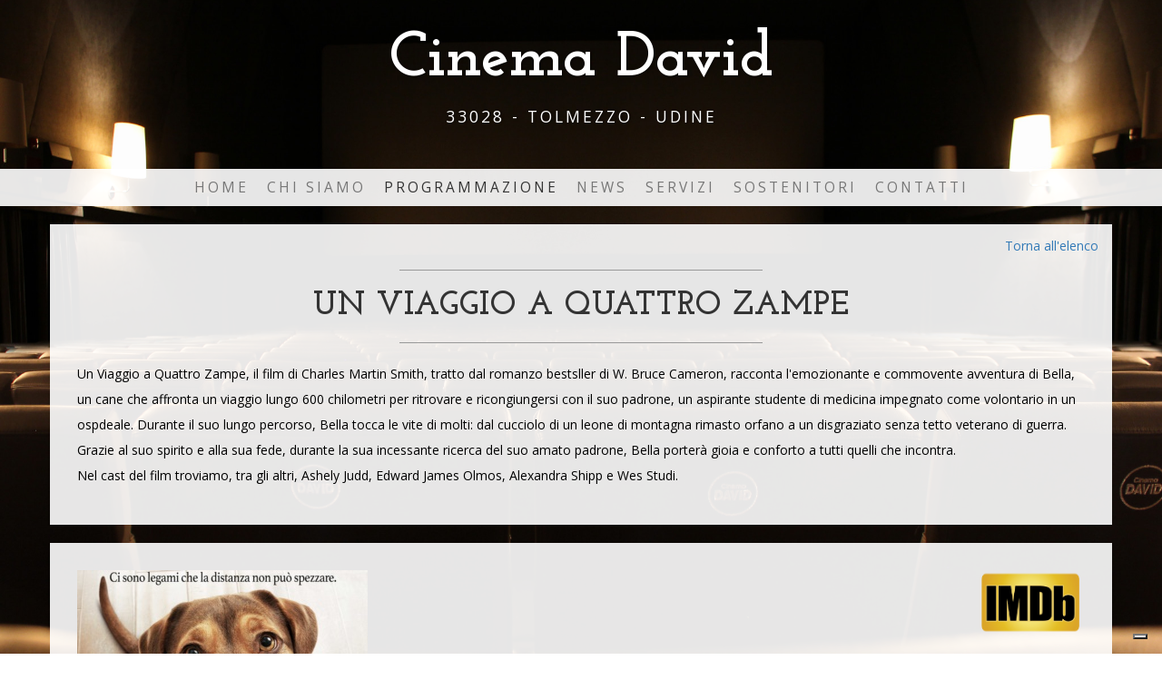

--- FILE ---
content_type: text/html; charset=utf-8
request_url: https://www.cinemadavidtolmezzo.it/programmazione/un-viaggio-a-quattro-zampe/
body_size: 30428
content:


<!DOCTYPE html>

<html xmlns="http://www.w3.org/1999/xhtml" dir="ltr" lang="it" xml:lang="it" >
<head id="ctl00_Head1"><meta http-equiv="content-type" content="text/html;charset=UTF-8" /> 
    <!--[if IE]>
        <meta http-equiv="X-UA-Compatible" content="IE=EmulateIE9" />
    <![endif]-->
    <!-- Google Tag Manager --><script>(function (w, d, s, l, i) { w[l] = w[l] || []; w[l].push({ 'gtm.start': new Date().getTime(), event: 'gtm.js' }); var f = d.getElementsByTagName(s)[0], j = d.createElement(s), dl = l != 'dataLayer' ? '&l=' + l : ''; j.async = true; j.src = 'https://www.googletagmanager.com/gtm.js?id=' + i + dl; f.parentNode.insertBefore(j, f); })(window, document, 'script', 'dataLayer', 'GTM-WWTBVR2');</script><!-- End Google Tag Manager -->
    	
    <title>Un viaggio a quattro zampe - Programmazione - Cinema David Tolmezzo</title>  
    <meta name="description" content="Un Viaggio a Quattro Zampe, il film di Charles Martin Smith, tratto dal romanzo bestsller di W. Bruce Cameron, racconta l'emozionante e commovente avventura..." />
    <meta name="robots" content="index, follow" />
    <meta name="DC.Title" xml:lang="IT" lang="IT" content="Un viaggio a quattro zampe - Programmazione - Cinema David Tolmezzo" />
    <link rel="canonical" href="https://www.cinemadavidtolmezzo.it/programmazione/un-viaggio-a-quattro-zampe/" />  
    <meta property="og:image" content="https://www.cinemadavidtolmezzo.it/contenuti/programmazione/un-viaggio-a-quattro-zampe.jpg?t=10052024113944" />
    <meta property="og:title" content="Un viaggio a quattro zampe"/>
    <meta property="og:description" content="Un Viaggio a Quattro Zampe, il film di Charles Martin Smith, tratto dal romanzo bestsller di W. Bruce Cameron, racconta l&#39;emozionante e commovente avventura di Bella, un cane che affronta un viaggio lungo 600 chilometri per ritrovare e ricongiungersi con il suo padrone, un aspirante studente di medicina impegnato come volontario in un ospdeale. Durante il suo lungo percorso, Bella tocca le..."/>
    <meta property="og:url" content="https://www.cinemadavidtolmezzo.it/programmazione/un-viaggio-a-quattro-zampe/" />
    <meta property="og:site_name" content="Cinema David Tolmezzo"/> 
    <meta name="twitter:card" content="summary" />
    <meta name="twitter:title" content="Un viaggio a quattro zampe" />
    <meta name="twitter:description" content="Un Viaggio a Quattro Zampe, il film di Charles Martin Smith, tratto dal romanzo bestsller di W. Bruce Cameron, racconta l&#39;emozionante e commovente avventura di Bella, un cane che affronta un viaggio lungo 600 chilometri per ritrovare e ricongiungersi con il suo padrone, un aspirante studente di medicina impegnato come volontario in un ospdeale. Durante il suo lungo percorso, Bella tocca le..." />

    <meta name="msvalidate.01" content="05233519BCCE397559500D2C69B38BB2" />
    <meta name="google-site-verification" content="teXAQJC1EjZDM7H4bhEI9PPA-i8Yjz2_U7sHimTwVf4" />
    <meta name="geo.position" content="46.4053053069748;13.01379617705261" />
    <meta name="ICBM" content="46.4053053069748, 13.01379617705261" />
    <meta name="viewport" content="width=device-width, user-scalable=yes, initial-scale=1.0, minimum-scale=1.0, maximum-scale=10.0" />  
    <link rel="alternate" hreflang="it" href="https://www.cinemadavidtolmezzo.it/programmazione/un-viaggio-a-quattro-zampe/" />
    <link rel="shortcut icon" href="../../favicon.ico" type="image/x-icon" /><link rel="icon" href="../../favicon.ico" type="image/x-icon" />
    
    <!-- Bootstrap Core CSS -->
    <link href="https://www.cinemadavidtolmezzo.it/css/theme/css/bootstrap.min.css?v=223" rel="stylesheet" />

    <!-- Custom CSS -->
    <link href="https://www.cinemadavidtolmezzo.it/css/theme/css/business-casual.css?v=223" rel="stylesheet" />

    <link href="https://www.cinemadavidtolmezzo.it/css/stili.min.css?v=223" rel="stylesheet" type="text/css" />
    
    <!-- HTML5 Shim and Respond.js IE8 support of HTML5 elements and media queries -->
    <!-- WARNING: Respond.js doesn't work if you view the page via file:// -->
    <!--[if lt IE 9]>
        <script src="https://oss.maxcdn.com/libs/html5shiv/3.7.0/html5shiv.js"></script>
        <script src="https://oss.maxcdn.com/libs/respond.js/1.4.2/respond.min.js"></script>
    <![endif]-->

    <script src="https://www.cinemadavidtolmezzo.it/js/jquery.min.js?v=3.2.1"></script>
    
    <!-- Bootstrap Core JavaScript -->
    <script src="https://www.cinemadavidtolmezzo.it/css/theme/js/bootstrap.min.js"></script>

    <script>
    <!--
        //<![CDATA[
        $(document).ready(function () {
            $('.menu li.voceMenu0.voceMenuConSottomenu > a').click(function (e) {
                e.preventDefault();
            });

            //$.each($('.view-tooltip'), function (i, el) {
            //    if ($(el).attr('title') != undefined) {
            //        var title = $(el).attr('title').trim();
            //        if (title != null && title != undefined && title != '')
            //            $(el).tooltip();
            //    }
            //});
        });
        //]]>    
    //-->
    </script>

    
    
	<script src="https://www.cinemadavidtolmezzo.it/js/fancybox/jquery.fancybox.min.js"></script>
	<link rel="stylesheet" type="text/css" href="https://www.cinemadavidtolmezzo.it/js/fancybox/jquery.fancybox.min.css" />

   <script>
       function pageLoad() {
           $(".fancybox").fancybox();
        };
    </script>
    

    
    <script type="application/ld+json">
	{ 	
		"@context" : "http://schema.org",
  		"@type" : 	 "Organization",
		"name":		 "Cinema David",
		"legalName": "Cinema David",
		"email":	 "info@cinemadavidtolmezzo.it",
		"telephone": "0433.44553",
		"faxNumber": "",
		"taxID":	 "01042140309",
		"vatID":	 "01042140309",
  		"url" : 	 "https://www.cinemadavidtolmezzo.it/",
  		"logo" : 	 "https://www.cinemadavidtolmezzo.it/immagini/logo.jpg",
  		"image" : 	 "https://www.cinemadavidtolmezzo.it/immagini/logo.jpg",
        "address":   [{
						"@type": "PostalAddress",
						"addressLocality": "Tolmezzo",
						"addressRegion": "Udine",
						"postalCode": "33028",
						"streetAddress": "Piazza Centa, 1",
						"addressCountry": "IT"
					}],
        "sameAs":   [
                        "https://www.facebook.com/nuovocinemadavid/",
                        "https://www.instagram.com/nuovocinemadavid.tolmezzo/"
                    ]
	}
    </script>
    
    <script type="application/ld+json">
	{ 	
		"@context" : "http://schema.org",
  		"@type" : 	 "LocalBusiness",
        "currenciesAccepted": "EUR",
        "openingHours": [
            "Th 20:00-23:00",
            "Fr 20:00-23:00",
            "Sa 16:30-23:00",
            "Su 14:30-23:00"
        ],
        "paymentAccepted": "Cash, Credit Card",
        "priceRange": "$$",
        "name":		 "Cinema David",
		"legalName": "Cinema David",
		"email":	 "info@cinemadavidtolmezzo.it",
		"telephone": "0433.44553",
		"faxNumber": "",
		"taxID":	 "01042140309",
		"vatID":	 "01042140309",
        "url" : 	 "https://www.cinemadavidtolmezzo.it/",
  		"image" : 	 "https://www.cinemadavidtolmezzo.it/immagini/logo.jpg",
  		"logo" : 	 "https://www.cinemadavidtolmezzo.it/immagini/logo.jpg",
        "address":   [{
						"@type": "PostalAddress",
						"addressLocality": "Tolmezzo",
						"addressRegion": "Udine",
						"postalCode": "33028",
						"streetAddress": "Piazza Centa, 1",
						"addressCountry": "IT"
					}],
        "sameAs":   [
                        "https://www.facebook.com/nuovocinemadavid/",
                        "https://www.instagram.com/nuovocinemadavid.tolmezzo/"
                    ]
	}
    </script>
    
    
    
    <script type="application/ld+json">

        [{"@context": "http://schema.org","@type": "ScreeningEvent","name": "Un viaggio a quattro zampe","description": "Un Viaggio a Quattro Zampe, il film di Charles Martin Smith, tratto dal romanzo bestsller di W. Bruce Cameron, racconta l'emozionante e commovente avventura di Bella, un cane che affronta un viaggio lungo 600 chilometri per ritrovare e ricongiungersi con il suo padrone, un aspirante studente di medicina impegnato come volontario in un ospdeale. Durante il suo lungo percorso, Bella tocca le vite di molti: dal cucciolo di un leone di montagna rimasto orfano a un disgraziato senza tetto veterano di guerra. Grazie al suo spirito e alla sua fede, durante la sua incessante ricerca del suo amato padrone, Bella porterà gioia e conforto a tutti quelli che incontra.  Nel cast del film troviamo, tra gli altri, Ashely Judd, Edward James Olmos, Alexandra Shipp e Wes Studi. ","image": "https://www.cinemadavidtolmezzo.it/contenuti/programmazione/un-viaggio-a-quattro-zampe_o.jpg?t=10052024113945","url": "https://www.cinemadavidtolmezzo.it/programmazione/un-viaggio-a-quattro-zampe/","location":{"@type": "MovieTheater","name": "Cinema David","screenCount": 1,"address":{"@type": "PostalAddress","addressLocality": "Tolmezzo","addressRegion": "Udine","postalCode": "33028","streetAddress": "Piazza Centa, 1","addressCountry": "IT"},"telephone": "0433.44553","priceRange": "$$","image": "https://www.cinemadavidtolmezzo.it/immagini/logo.jpg"},"workPresented": {"@type": "Movie","name": "Un viaggio a quattro zampe","duration": "01:36:00","directors": ["Charles Martin Smith"],"actors": ["Bryce Dallas Howard","Ashley Judd","Edward James Olmos","Alexandra Shipp","Wes Studi","Barry Watson","Chris Bauer","Lucia Walters","Lane Edwards","Tammy Gillis"],"sameAs": ["https://www.imdb.com/title/tt7616798/","https://www.comingsoon.it/film/un-viaggio-a-quattro-zampe/55737/scheda/"],"image": "https://www.cinemadavidtolmezzo.it/contenuti/programmazione/un-viaggio-a-quattro-zampe_o.jpg?t=10052024113945"},"startDate": "13/04/2019T15:00:00","endDate": "13/04/2019T16:46:00","offers": [{"@type": "Offer","category": "Primary","price": "8.00","priceCurrency": "EUR","url": "https://www.cinemadavidtolmezzo.it/prezzi-e-orari/","availability": "http://schema.org/InStock","validFrom": "13/04/2019T16:00:00"},{"@type": "Offer","category": "Primary","price": "6.00","priceCurrency": "EUR","url": "https://www.cinemadavidtolmezzo.it/prezzi-e-orari/","availability": "http://schema.org/InStock","validFrom": "13/04/2019T16:00:00"}]},{"@context": "http://schema.org","@type": "ScreeningEvent","name": "Un viaggio a quattro zampe","description": "Un Viaggio a Quattro Zampe, il film di Charles Martin Smith, tratto dal romanzo bestsller di W. Bruce Cameron, racconta l'emozionante e commovente avventura di Bella, un cane che affronta un viaggio lungo 600 chilometri per ritrovare e ricongiungersi con il suo padrone, un aspirante studente di medicina impegnato come volontario in un ospdeale. Durante il suo lungo percorso, Bella tocca le vite di molti: dal cucciolo di un leone di montagna rimasto orfano a un disgraziato senza tetto veterano di guerra. Grazie al suo spirito e alla sua fede, durante la sua incessante ricerca del suo amato padrone, Bella porterà gioia e conforto a tutti quelli che incontra.  Nel cast del film troviamo, tra gli altri, Ashely Judd, Edward James Olmos, Alexandra Shipp e Wes Studi. ","image": "https://www.cinemadavidtolmezzo.it/contenuti/programmazione/un-viaggio-a-quattro-zampe_o.jpg?t=10052024113945","url": "https://www.cinemadavidtolmezzo.it/programmazione/un-viaggio-a-quattro-zampe/","location":{"@type": "MovieTheater","name": "Cinema David","screenCount": 1,"address":{"@type": "PostalAddress","addressLocality": "Tolmezzo","addressRegion": "Udine","postalCode": "33028","streetAddress": "Piazza Centa, 1","addressCountry": "IT"},"telephone": "0433.44553","priceRange": "$$","image": "https://www.cinemadavidtolmezzo.it/immagini/logo.jpg"},"workPresented": {"@type": "Movie","name": "Un viaggio a quattro zampe","duration": "01:36:00","directors": ["Charles Martin Smith"],"actors": ["Bryce Dallas Howard","Ashley Judd","Edward James Olmos","Alexandra Shipp","Wes Studi","Barry Watson","Chris Bauer","Lucia Walters","Lane Edwards","Tammy Gillis"],"sameAs": ["https://www.imdb.com/title/tt7616798/","https://www.comingsoon.it/film/un-viaggio-a-quattro-zampe/55737/scheda/"],"image": "https://www.cinemadavidtolmezzo.it/contenuti/programmazione/un-viaggio-a-quattro-zampe_o.jpg?t=10052024113945"},"startDate": "14/04/2019T13:00:00","endDate": "14/04/2019T14:46:00","offers": [{"@type": "Offer","category": "Primary","price": "8.00","priceCurrency": "EUR","url": "https://www.cinemadavidtolmezzo.it/prezzi-e-orari/","availability": "http://schema.org/InStock","validFrom": "14/04/2019T14:00:00"},{"@type": "Offer","category": "Primary","price": "6.00","priceCurrency": "EUR","url": "https://www.cinemadavidtolmezzo.it/prezzi-e-orari/","availability": "http://schema.org/InStock","validFrom": "14/04/2019T14:00:00"}]},{"@context": "http://schema.org","@type": "ScreeningEvent","name": "Un viaggio a quattro zampe","description": "Un Viaggio a Quattro Zampe, il film di Charles Martin Smith, tratto dal romanzo bestsller di W. Bruce Cameron, racconta l'emozionante e commovente avventura di Bella, un cane che affronta un viaggio lungo 600 chilometri per ritrovare e ricongiungersi con il suo padrone, un aspirante studente di medicina impegnato come volontario in un ospdeale. Durante il suo lungo percorso, Bella tocca le vite di molti: dal cucciolo di un leone di montagna rimasto orfano a un disgraziato senza tetto veterano di guerra. Grazie al suo spirito e alla sua fede, durante la sua incessante ricerca del suo amato padrone, Bella porterà gioia e conforto a tutti quelli che incontra.  Nel cast del film troviamo, tra gli altri, Ashely Judd, Edward James Olmos, Alexandra Shipp e Wes Studi. ","image": "https://www.cinemadavidtolmezzo.it/contenuti/programmazione/un-viaggio-a-quattro-zampe_o.jpg?t=10052024113945","url": "https://www.cinemadavidtolmezzo.it/programmazione/un-viaggio-a-quattro-zampe/","location":{"@type": "MovieTheater","name": "Cinema David","screenCount": 1,"address":{"@type": "PostalAddress","addressLocality": "Tolmezzo","addressRegion": "Udine","postalCode": "33028","streetAddress": "Piazza Centa, 1","addressCountry": "IT"},"telephone": "0433.44553","priceRange": "$$","image": "https://www.cinemadavidtolmezzo.it/immagini/logo.jpg"},"workPresented": {"@type": "Movie","name": "Un viaggio a quattro zampe","duration": "01:36:00","directors": ["Charles Martin Smith"],"actors": ["Bryce Dallas Howard","Ashley Judd","Edward James Olmos","Alexandra Shipp","Wes Studi","Barry Watson","Chris Bauer","Lucia Walters","Lane Edwards","Tammy Gillis"],"sameAs": ["https://www.imdb.com/title/tt7616798/","https://www.comingsoon.it/film/un-viaggio-a-quattro-zampe/55737/scheda/"],"image": "https://www.cinemadavidtolmezzo.it/contenuti/programmazione/un-viaggio-a-quattro-zampe_o.jpg?t=10052024113945"},"startDate": "14/04/2019T15:15:00","endDate": "14/04/2019T17:01:00","offers": [{"@type": "Offer","category": "Primary","price": "8.00","priceCurrency": "EUR","url": "https://www.cinemadavidtolmezzo.it/prezzi-e-orari/","availability": "http://schema.org/InStock","validFrom": "14/04/2019T16:15:00"},{"@type": "Offer","category": "Primary","price": "6.00","priceCurrency": "EUR","url": "https://www.cinemadavidtolmezzo.it/prezzi-e-orari/","availability": "http://schema.org/InStock","validFrom": "14/04/2019T16:15:00"}]}]

    </script>

</head>
<body>
    <!-- Google Tag Manager (noscript) --><noscript><iframe src="https://www.googletagmanager.com/ns.html?id=GTM-WWTBVR2" height="0" width="0" style="display:none;visibility:hidden"></iframe></noscript><!-- End Google Tag Manager (noscript) -->
    <form name="aspnetForm" method="post" action="https://www.cinemadavidtolmezzo.it/programmazione/un-viaggio-a-quattro-zampe/" id="aspnetForm">
<div>
<input type="hidden" name="__EVENTTARGET" id="__EVENTTARGET" value="" />
<input type="hidden" name="__EVENTARGUMENT" id="__EVENTARGUMENT" value="" />
<input type="hidden" name="__VIEWSTATE" id="__VIEWSTATE" value="wl3ntFObSlsXnbBXHQanaSIfDRo9Cz0F08K9hiVWm48b7rQ4aiygY4rW3yFif7J+fH8Z/zV8OXmk/[base64]/xdR4AEN5Ib1tiu7gfWvKRp8AohCbAEBgMZAZkulEKlkyB3bswIopWDL108wrlN1g5EALtrjE4jpkWIM7NIfwWJ83lXo+z3yl4Ijd2MPeT7gnE5QL8Su0ClPI0nU1EbGP4Jl6kHwMr5cjQzyCbyY0oryw6o+ajQGRg==" />
</div>

<script type="text/javascript">
//<![CDATA[
var theForm = document.forms['aspnetForm'];
if (!theForm) {
    theForm = document.aspnetForm;
}
function __doPostBack(eventTarget, eventArgument) {
    if (!theForm.onsubmit || (theForm.onsubmit() != false)) {
        theForm.__EVENTTARGET.value = eventTarget;
        theForm.__EVENTARGUMENT.value = eventArgument;
        theForm.submit();
    }
}
//]]>
</script>


<script src="https://ajax.aspnetcdn.com/ajax/4.6/1/WebForms.js" type="text/javascript"></script>
<script type="text/javascript">
//<![CDATA[
window.WebForm_PostBackOptions||document.write('<script type="text/javascript" src="/WebResource.axd?d=pynGkmcFUV13He1Qd6_TZMbLLUvWxCsfG9J9LR5Lf_PDq6021Q1ZwzTFB1MNZsdnJb64rd1jVedJPGCjkxcE4A2&amp;t=638628279619783110"><\/script>');//]]>
</script>



<script src="https://ajax.aspnetcdn.com/ajax/4.6/1/MicrosoftAjax.debug.js" type="text/javascript"></script>
<script type="text/javascript">
//<![CDATA[
(window.Sys && Sys._Application && Sys.Observer)||document.write('<script type="text/javascript" src="/ScriptResource.axd?d=D9drwtSJ4hBA6O8UhT6CQjM1rkFB0viIM6ujrkqLo2Q8eWWDZbVzGSmyZKDAI_zg5bciR1YL8JK8KDkmrD2_A1ZfV8nYh6aPiYhPilNfmk_as4z7BypwApcAIr1IH_u9_9d2eNz4BwTq-JONo6uFvfUEdwiqxsMVmtOf4Hx46Ig1&t=2a9d95e3"><\/script>');//]]>
</script>

<script type="text/javascript">
//<![CDATA[
if (typeof(Sys) === 'undefined') throw new Error('ASP.NET Ajax client-side framework failed to load.');
//]]>
</script>

<script src="https://ajax.aspnetcdn.com/ajax/4.6/1/MicrosoftAjaxWebForms.debug.js" type="text/javascript"></script>
<script type="text/javascript">
//<![CDATA[
(window.Sys && Sys.WebForms)||document.write('<script type="text/javascript" src="/ScriptResource.axd?d=JnUc-DEDOM5KzzVKtsL1tSZwL08RaTmpo-w-r4Fhzv0oi5924dU0NcEvugp8J3Q4tqyA3ULihqTyBLparZJIUfxEDhdBWsxLqHwwqfkEb5gperyRq20uB8dcFTE-zfDbq_ySyLUKMEXje5lKamJTchk-3LJN3qfXf6BAtHp5O5gzbzEXcuOeUCN0Z3rpzDKD0&t=2a9d95e3"><\/script>');//]]>
</script>

<div>

	<input type="hidden" name="__VIEWSTATEGENERATOR" id="__VIEWSTATEGENERATOR" value="F3CD02E8" />
</div>
	    
        <script type="text/javascript">
//<![CDATA[
Sys.WebForms.PageRequestManager._initialize('ctl00$ScriptManager1', 'aspnetForm', [], [], [], 90, 'ctl00');
//]]>
</script>

        <div id="ctl00_UpdateProgress1" style="display:none;">
	<div id="loading"><img src="https://www.cinemadavidtolmezzo.it/immagini/loading.gif" alt="Loading - Cinema David" id="loadingLink" /></div>
</div>
        <header>
            <div class="brand">Cinema David</div>
            <div class="address-bar">33028 - Tolmezzo - Udine</div>
            
            <!-- Navigation -->
            <nav class="navbar navbar-default">
                <div class="container">
                    <!-- Brand and toggle get grouped for better mobile display -->
                    <div class="navbar-header">
                        <button type="button" class="navbar-toggle" data-toggle="collapse" data-target="#bs-example-navbar-collapse-1">
                            <span class="sr-only">Menu</span>
                            <span class="icon-bar"></span>
                            <span class="icon-bar"></span>
                            <span class="icon-bar"></span>
                        </button>
                        <!-- navbar-brand is hidden on larger screens, but visible when the menu is collapsed -->
                        <a class="navbar-brand" href="https://www.cinemadavidtolmezzo.it/">Cinema David</a>
                    </div>
                    <!-- Collect the nav links, forms, and other content for toggling -->
                    <div class="collapse navbar-collapse" id="bs-example-navbar-collapse-1">
                        <ul class="nav navbar-nav menu">
                            <li class="voceMenu voceMenu0 "><a href="https://www.cinemadavidtolmezzo.it/">Home</a></li><li class="voceMenu voceMenu0  voceMenuConSottomenu"><a href="https://www.cinemadavidtolmezzo.it/chi-siamo/">Chi Siamo</a><ul class="sottomenu"><li class="voceMenu voceMenu1 "><a href="https://www.cinemadavidtolmezzo.it/chi-siamo/">Chi Siamo</a></li><li class="voceMenu voceMenu1 "><a href="https://www.cinemadavidtolmezzo.it/la-sala/">La sala</a></li><li class="voceMenu voceMenu1 "><a href="https://www.cinemadavidtolmezzo.it/storia/">Storia</a></li><li class="voceMenu voceMenu1 "><a href="https://www.cinemadavidtolmezzo.it/volontaria-con-noi/">Volontaria con noi</a></li></ul></li><li class="voceMenu voceMenu0  voceMenuAttiva voceMenuConSottomenu"><a href="https://www.cinemadavidtolmezzo.it/programmazione/">Programmazione</a><ul class="sottomenu"><li class="voceMenu voceMenu1  voceMenuAttiva"><a href="https://www.cinemadavidtolmezzo.it/programmazione/">Programmazione</a></li><li class="voceMenu voceMenu1 "><a href="https://www.cinemadavidtolmezzo.it/coming-soon/">Coming Soon</a></li><li class="voceMenu voceMenu1 "><a href="https://www.cinemadavidtolmezzo.it/programmazione-terminata/">Programmazione Terminata</a></li><li class="voceMenu voceMenu1 "><a href="https://www.cinemadavidtolmezzo.it/prezzi-e-orari/">Prezzi e Orari</a></li><li class="voceMenu voceMenu1 "><a href="https://www.cinemadavidtolmezzo.it/calendario/2026/1/">Calendario</a></li><li class="voceMenu voceMenu1 "><a href="https://www.cinemadavidtolmezzo.it/prenotazione-on-line/">Prenotazione On-Line</a></li></ul></li><li class="voceMenu voceMenu0 "><a href="https://www.cinemadavidtolmezzo.it/news/">News</a></li><li class="voceMenu voceMenu0 "><a href="https://www.cinemadavidtolmezzo.it/servizi/">Servizi</a></li><li class="voceMenu voceMenu0 "><a href="https://www.cinemadavidtolmezzo.it/sostenitori/">Sostenitori</a></li><li class="voceMenu voceMenu0 "><a href="https://www.cinemadavidtolmezzo.it/contatti/">Contatti</a></li>
                        </ul>
                    </div>
                    <!-- /.navbar-collapse -->
                </div>
                <!-- /.container -->
            </nav>

        </header>

        <div class="corpo"> 
        <div class="container">
            
            
    <div class="spettacolo" >   
        <div class="row">
            <div class="box">
                <div class="col-lg-12">
                    <a id="ctl00_cphCorpo_hlTorna" class="torna" href="https://www.cinemadavidtolmezzo.it/programmazione/">Torna all'elenco</a>
                    <hr />
                    <h1 class="text-center">Un viaggio a quattro zampe</h1>
                    <hr />
                    
                    
                    <div class="descrizione" ><p>Un Viaggio a Quattro Zampe, il film di Charles Martin Smith, tratto dal romanzo bestsller di W. Bruce Cameron, racconta l&#39;emozionante e commovente avventura di&nbsp;Bella, un cane che affronta un viaggio lungo 600 chilometri per ritrovare e ricongiungersi con il suo padrone, un aspirante studente di medicina impegnato come volontario in un ospdeale. Durante il suo lungo percorso, Bella tocca le vite di molti: dal cucciolo di un leone di montagna rimasto orfano a un disgraziato senza tetto veterano di guerra. Grazie al suo spirito e alla sua fede, durante la sua incessante ricerca del suo amato padrone, Bella porter&agrave; gioia e conforto a tutti quelli che incontra.<br />
Nel cast&nbsp;del film troviamo, tra gli altri,&nbsp;Ashely Judd,&nbsp;Edward James Olmos,&nbsp;Alexandra Shipp&nbsp;e&nbsp;Wes Studi.</p></div>
                    
                    
                </div>
            </div>
        </div>

        <script src="https://www.cinemadavidtolmezzo.it/js/cinemadavid/jquery.utility.min.js"></script>
        <script>
            $(function () {
                $.loadOnScroll({ wsPage: 'https://www.cinemadavidtolmezzo.it/ws/spettacolo.aspx', url: 'un-viaggio-a-quattro-zampe', lang: 'it', loadInstantly: false, idAnteprima: 0 });
                $.showOnScroll({ showInstantly: false });
            });
        </script>
       
        <span id="ctl00_cphCorpo_span_position_poster" name="position-poster" class="placeholder-position"></span>
        <div class="row hide-section">
            <div class="box">
                <div class="col-lg-12">
                    <div data-load="on-scroll" data-section="poster" data-position="position-poster"></div>
                    <span id="ctl00_cphCorpo_span_position_dati" name="position-dati" class="placeholder-position"></span>
                    <div data-load="on-scroll" data-section="dati" data-position="position-dati" data-waitsection="poster"></div>
                </div>
            </div>
        </div>

        <span id="ctl00_cphCorpo_span_position_trailer_orari" name="position-trailer-orari" class="placeholder-position"></span>
        <div class="row hide-section">
            <div class="box">
                <div class="col-lg-12">
                    <div data-load="on-scroll" data-section="trailer-orari" data-position="position-trailer-orari" data-waitsection="dati"></div>
                </div>
            </div>
        </div>
        
        <span id="ctl00_cphCorpo_span_position_info" name="position-info" class="placeholder-position"></span>
        <div id="ctl00_cphCorpo_pnlRichiediInformazioni" class="richiediInformazioni row hide-section">
	
            <div class="box" data-show="on-scroll" data-section="info" data-position="position-info" data-waitsection="trailer-orari">
                <div class="col-lg-12">
                    <hr />
                    <h2 class="intro-text text-center"><a id="ctl00_cphCorpo_hlRichiediInformazioni" class="link-informazioni" href="https://www.cinemadavidtolmezzo.it/contatti/?idt=15&amp;id=1002">Richiedi Informazioni</a></h2>
                    <hr />
                </div>
            </div>
        
</div>

    </div>

            
        </div>
        </div>

        <footer>
            
            <div class="container">
                <div class="row">
                    <div class="col-lg-12 text-center">
                        <p class="no-top no-bottom">
                            <span>
                                <span class="display-block">
                                    &copy; <strong>Cinema David</strong> 2026
                                </span>
                                <span class="display-block">
                                    <span>Piazza Centa, 1</span> - <span>33028</span> 
                                    <span>Tolmezzo</span> (<span>Udine</span>) 
                                </span>
                                <span class="display-block">
                                    <span><a href="tel:043344553">0433.44553</a></span>
                                    -
                                    <span class="voceAnagrafica"><a href="mailto:info@cinemadavidtolmezzo.it">info@cinemadavidtolmezzo.it</a></span>
                                </span>
                                <span class="display-block">
                                    <span class="voceAnagrafica">P.IVA 01042140309</span>
                                    <br />
                                    <span class="voceAnagrafica">Codice Fiscale 84000270300</span>
                                    <br />
                                    <span class="voceAnagrafica">REA UD-91570</span>
                                </span>
                            </span>
                        </p>
                        <p class="no-bottom">
                            
                            <span class="display-block informativa">
                                <a href="https://www.cinemadavidtolmezzo.it/privacy/">Privacy</a>
                                <span>-</span>
                                <a href="https://www.cinemadavidtolmezzo.it/cookie/">Cookie Policy</a>
                                <span>-</span>
                                <a href="https://www.cinemadavidtolmezzo.it/credits/">Credits</a>
                                <br />
                                <a href="https://www.cinemadavidtolmezzo.it/condizioni-di-acquisto/">Condizioni di acquisto</a>
                                <span>-</span>
                                <a href="https://www.cinemadavidtolmezzo.it/procedura-di-pagamento/">Procedura di pagamento</a>
                                <br />
                                <a href="https://www.cinemadavidtolmezzo.it/trasparenza/">Trasparenza</a>
                                <span>-</span>
                                <a href="https://www.cinemadavidtolmezzo.it/informazioni-covid/">Informazioni Covid</a>
                            </span>
                            
                        </p>
                        <p class="no-bottom">
                            
                            <span class="socials">
                                
                                    <a href="https://www.facebook.com/nuovocinemadavid/" class="facebook" target="_blank"></a>
                                
                                
                                    <a href="https://www.instagram.com/nuovocinemadavid.tolmezzo/" class="instagram" target="_blank"></a>
                                
                            </span>

                        </p>
                    </div>
                </div>

            </div>

        </footer> 

    

<script type="text/javascript">
//<![CDATA[
Sys.Application.add_init(function() {
    $create(Sys.UI._UpdateProgress, {"associatedUpdatePanelId":null,"displayAfter":500,"dynamicLayout":true}, null, null, $get("ctl00_UpdateProgress1"));
});
//]]>
</script>
</form>
</body>
</html>


--- FILE ---
content_type: text/html; charset=utf-8
request_url: https://www.cinemadavidtolmezzo.it/ws/spettacolo.aspx?url=un-viaggio-a-quattro-zampe&lang=it&section=poster
body_size: 2452
content:


<!DOCTYPE html>

<html xmlns="http://www.w3.org/1999/xhtml">
<head><meta http-equiv="Content-Type" content="text/html; charset=utf-8" /><title>

</title><meta name="robots" content="noindex, nofollow" /></head>
<body>
    <form name="form1" method="post" action="./spettacolo.aspx?url=un-viaggio-a-quattro-zampe&amp;lang=it&amp;section=poster" id="form1">
<div>
<input type="hidden" name="__VIEWSTATE" id="__VIEWSTATE" value="E1gzxxZ6/2+uFkXWNaBRV+hyEKZCv1aJdvHu2zV1DKs9RqT2I1sEwGM67zgwRbFPm4IA+tgQiAN4s26yQTj1uURHe42UhGkJNbsxRryV8Q3V2nsB68xMBpR+aDTy5B6mBlEmFwHz+4edHi93hqCSQcRyiQ8Bg+mY8GJbwgPDFNSUOMBMJlIIW8Wxg1ULoBWN/sAeTDDzmbEpQkBKT3LQPWy0oyqWcSDZChK6pWgoltnk+XJJmUpMTxyHvUnDz5EDAmW5X4nQe/idx2ALOsQt6zxe/yuwrDaNQpWTLDrFeowT77ShE8YiDfOL125IT7HNf8OglcYkydQB22gNTs4ARcQv3sws0UtEdziFsxD/gcOTr0x4JI+4iQ9+vJr9Eih9i6/9K/[base64]/BJ5Xf4JngiOs9z2yySskh1g0zH73ZSzBYqx7KO9g6sHwVcPCIZacynHc8HBcJggnjd3VTy7bZRqX8L/yAjy9Az3u0f60PAIMrWOa47XLPVamUVTiJPySXSi1NUUbfaaYA2uMSqrC5cunTd16xaLTJxKpmfhkatLLwJSNFlwL0ldHo7QkiI8wS39xuj2c4M1w93+2nAM0" />
</div>

<div>

	<input type="hidden" name="__VIEWSTATEGENERATOR" id="__VIEWSTATEGENERATOR" value="66EEC569" />
</div>
    <div>
        
        

        
        <div data-section="poster">
            <div class="imgs">
                <div class="locandina">
                    <a id="hlImmagine" title=" " class="fancybox img-container link-immagine" data-fancybox="immagini" data-caption="" href="https://www.cinemadavidtolmezzo.it/contenuti/programmazione/un-viaggio-a-quattro-zampe_o.jpg?t=10052024113945"><img id="imgImmagine" class="spettacolo img-zoom view-tooltip" src="https://www.cinemadavidtolmezzo.it/contenuti/programmazione/un-viaggio-a-quattro-zampe.jpg?t=10052024113944" alt=" " /></a>
                </div>
                <div class="portals">
                    <a id="hlLinkimbd" class="imdb img-container link-esterno" rel="nofollow" href="https://www.imdb.com/title/tt7616798/" target="_blank"><span id="lbImgImdb" class="img-zoom img-zoom-0-9 view-tooltip"></span></a><a id="hlLinkcomingsoon" class="comingsoon img-container link-esterno" rel="nofollow" href="https://www.comingsoon.it/film/un-viaggio-a-quattro-zampe/55737/scheda/" target="_blank"><span id="lbImgComingsoon" class="img-zoom img-zoom-0-9 view-tooltip"></span></a>
                </div>
            </div>
        </div>
        
             
        
        
        

    </div>
    </form>
</body>
</html>


--- FILE ---
content_type: text/css
request_url: https://www.cinemadavidtolmezzo.it/css/theme/css/business-casual.css?v=223
body_size: 3422
content:
/*!
 * Start Bootstrap - Business Casual (http://startbootstrap.com/)
 * Copyright 2013-2016 Start Bootstrap
 * Licensed under MIT (https://github.com/BlackrockDigital/startbootstrap/blob/gh-pages/LICENSE)
 */

body {
    font-family: "Open Sans","Helvetica Neue",Helvetica,Arial,sans-serif;
}

body:before {
  content: "";
  display: block;
  position: fixed;
  left: 0;
  top: 0;
  width: 100%;
  height: 100%;
  z-index: -10;
  background: url('../../../immagini/background.jpg') no-repeat center center;
  -webkit-background-size: cover;
  -moz-background-size: cover;
  -o-background-size: cover;
  background-size: cover;
}

h1,
h2,
h3,
h4,
h5,
h6 {
    text-transform: uppercase;
    font-family: "Josefin Slab","Helvetica Neue",Helvetica,Arial,sans-serif;
    font-weight: 700;
    letter-spacing: 1px;
}

p {
    font-size: 1.25em;
    line-height: 1.6;
    color: #000;
}

hr {
    max-width: 400px;
    border-color: #999999;
}

.brand,
.address-bar {
    display: none;
}

.navbar-brand {
    text-transform: uppercase;
    font-weight: 900;
    letter-spacing: 2px;
}

.navbar-nav {
    text-transform: uppercase;
    font-weight: 400;
    letter-spacing: 3px;
}

.img-full {
    min-width: 100%;
}

.brand-before,
.brand-name {
    text-transform: capitalize;
}

.brand-before {
    margin: 15px 0;
}

.brand-name {
    margin: 0;
    font-size: 4em;
}

.tagline-divider {
    margin: 15px auto 3px;
    max-width: 250px;
    border-color: #999999;
}

.box {
    margin-bottom: 20px;
    padding: 30px 15px;
    background: #fff;
    background: rgba(255,255,255,0.9);
}

.intro-text {
    text-transform: uppercase;
    font-size: 1.25em;
    font-weight: 400;
    letter-spacing: 1px;
}

.img-border {
    float: none;
    margin: 0 auto 0;
    border: #999999 solid 1px;
}

.img-left {
    float: none;
    margin: 0 auto 0;
}

footer {
    background: #fff;
    background: rgba(255,255,255,0.9);
}

footer p {
    margin: 0;
    padding: 50px 0;
}

@media screen and (min-width:768px) {
    .brand {
        display: inherit;
        margin: 0;
        padding: 30px 0 10px;
        text-align: center;
        text-shadow: 1px 1px 2px rgba(0,0,0,0.5);
        font-family: "Josefin Slab","Helvetica Neue",Helvetica,Arial,sans-serif;
        font-size: 5em;
        font-weight: 700;
        line-height: normal;
        color: #fff;
    }

    .top-divider {
        margin-top: 0;
    }

    .img-left {
        float: left;
        margin-right: 25px;
    }

    .address-bar {
        display: inherit;
        margin: 0;
        padding: 0 0 40px;
        text-align: center;
        text-shadow: 1px 1px 2px rgba(0,0,0,0.5);
        text-transform: uppercase;
        font-size: 1.25em;
        font-weight: 400;
        letter-spacing: 3px;
        color: #fff;
    }

    .navbar {
        border-radius: 0;
    }

    .navbar-header {
        display: none;
    }

    .navbar {
        min-height: 0;
    }

    .navbar-default {
        border: none;
        background: #fff;
        background: rgba(255,255,255,0.9);
    }

    .nav>li>a {
        padding: 35px;
    }

    .navbar-nav>li>a {
        line-height: normal;
    }

    .navbar-nav {
        display: table;
        float: none;
        margin: 0 auto;
        table-layout: fixed;
        font-size: 1.25em;
    }
}

@media screen and (min-width:1200px) {
    .box:after {
        content: '';
        display: table;
        clear: both;
    }
}

--- FILE ---
content_type: text/css
request_url: https://www.cinemadavidtolmezzo.it/js/timecircles/TimeCircles.min.css
body_size: 180
content:
.time_circles{position:relative;width:100%;height:100%}.time_circles>div{position:absolute;text-align:center}.time_circles>div>h4{margin:0;padding:0;text-align:center;text-transform:uppercase;font-family:'Century Gothic',Arial}.time_circles>div>span{display:block;width:100%;text-align:center;font-family:'Century Gothic',Arial;font-size:300%;margin-top:.4em;font-weight:bold}

--- FILE ---
content_type: application/javascript; charset=utf-8
request_url: https://cs.iubenda.com/cookie-solution/confs/js/97703395.js
body_size: -207
content:
_iub.csRC = { consApiKey: '7N5dcmBWC90jUv73kVDH4UgpkiC3UuoG', consentDatabasePublicKey: 'UISEZqqvRP0Ow3eVyBLKegngJjcGyiOj', showBranding: false, publicId: 'a29336c4-6db6-11ee-8bfc-5ad8d8c564c0', floatingGroup: false };
_iub.csEnabled = true;
_iub.csPurposes = [4,3,1,2];
_iub.cpUpd = 1700816327;
_iub.csT = 0.05;
_iub.googleConsentModeV2 = true;
_iub.totalNumberOfProviders = 2;


--- FILE ---
content_type: application/javascript
request_url: https://www.cinemadavidtolmezzo.it/js/timecircles/TimeCircles.min.js
body_size: 13872
content:
(function(n){function v(n){var t;return n=n.replace(/^#?([a-f\d])([a-f\d])([a-f\d])$/i,function(n,t,i,r){return t+t+i+i+r+r}),t=/^#?([a-f\d]{2})([a-f\d]{2})([a-f\d]{2})$/i.exec(n),t?{r:parseInt(t[1],16),g:parseInt(t[2],16),b:parseInt(t[3],16)}:null}function y(){var n=document.createElement("canvas");return!!(n.getContext&&n.getContext("2d"))}function f(){return Math.floor((1+Math.random())*65536).toString(16).substring(1)}function p(){return f()+f()+"-"+f()+"-"+f()+"-"+f()+"-"+f()+f()+f()}function w(n){var u=n.match(/^[0-9]{4}-[0-9]{2}-[0-9]{2}\s[0-9]{1,2}:[0-9]{2}:[0-9]{2}$/),t;if(u!==null&&u.length>0){var f=n.split(" "),i=f[0].split("-"),r=f[1].split(":");return new Date(i[0],i[1]-1,i[2],r[0],r[1],r[2])}return(t=Date.parse(n),!isNaN(t))?t:(t=Date.parse(n.replace(/-/g,"/").replace("T"," ")),!isNaN(t))?t:new Date}function c(n,t,i,r,f){for(var e,h,o,s,a={},v={},y={},p={},w={},b={},c=null,l=0;l<r.length;l++)e=r[l],h=c===null?i/u[e]:u[c]/u[e],o=n/u[e],s=t/u[e],f&&(o=o>0?Math.floor(o):Math.ceil(o),s=s>0?Math.floor(s):Math.ceil(s)),e!=="Days"&&(o=o%h,s=s%h),a[e]=o,y[e]=Math.abs(o),v[e]=s,b[e]=Math.abs(s),p[e]=Math.abs(o)/h,w[e]=Math.abs(s)/h,c=e;return{raw_time:a,raw_old_time:v,time:y,old_time:b,pct:p,old_pct:w}}function b(){typeof i.TC_Instance_List!="undefined"?e=i.TC_Instance_List:i.TC_Instance_List=e;k(i)}function k(n){for(var i=["webkit","moz"],t=0;t<i.length&&!n.requestAnimationFrame;++t)n.requestAnimationFrame=n[i[t]+"RequestAnimationFrame"],n.cancelAnimationFrame=n[i[t]+"CancelAnimationFrame"];n.requestAnimationFrame&&n.cancelAnimationFrame||(n.requestAnimationFrame=function(t,i,r){typeof r=="undefined"&&(r={data:{last_frame:0}});var u=(new Date).getTime(),f=Math.max(0,16-(u-r.data.last_frame)),e=n.setTimeout(function(){t(u+f)},f);return r.data.last_frame=u+f,e},n.cancelAnimationFrame=function(n){clearTimeout(n)})}var i=window,e,t,r;Object.keys||(Object.keys=function(){"use strict";var t=Object.prototype.hasOwnProperty,i=!{toString:null}.propertyIsEnumerable("toString"),n=["toString","toLocaleString","valueOf","hasOwnProperty","isPrototypeOf","propertyIsEnumerable","constructor"],r=n.length;return function(u){if(typeof u!="object"&&(typeof u!="function"||u===null))throw new TypeError("Object.keys called on non-object");var e=[],o,f;for(o in u)t.call(u,o)&&e.push(o);if(i)for(f=0;f<r;f++)t.call(u,n[f])&&e.push(n[f]);return e}}());var o=!1,s=200,l=location.hash==="#debug";var h=["Days","Hours","Minutes","Seconds"],a={Seconds:"Minutes",Minutes:"Hours",Hours:"Days",Days:"Years"},u={Seconds:1,Minutes:60,Hours:3600,Days:86400,Months:2678400,Years:31536e3};Array.prototype.indexOf||(Array.prototype.indexOf=function(n){var i=this.length>>>0,t=Number(arguments[1])||0;for(t=t<0?Math.ceil(t):Math.floor(t),t<0&&(t+=i);t<i;t++)if(t in this&&this[t]===n)return t;return-1});e={};t=function(n,t){this.element=n;this.container;this.listeners=null;this.data={paused:!1,last_frame:0,animation_frame:null,interval_fallback:null,timer:!1,total_duration:null,prev_time:null,drawn_units:[],text_elements:{Days:null,Hours:null,Minutes:null,Seconds:null},attributes:{canvas:null,context:null,item_size:null,line_width:null,radius:null,outer_radius:null},state:{fading:{Days:!1,Hours:!1,Minutes:!1,Seconds:!1}}};this.config=null;this.setOptions(t);this.initialize()};t.prototype.clearListeners=function(){this.listeners={all:[],visible:[]}};t.prototype.addTime=function(n){if(this.data.attributes.ref_date instanceof Date){var t=this.data.attributes.ref_date;t.setSeconds(t.getSeconds()+n)}else isNaN(this.data.attributes.ref_date)||(this.data.attributes.ref_date+=n*1e3)};t.prototype.initialize=function(t){var v,r,u,s,a,e,h,f,c,l,p;for(this.data.drawn_units=[],e=0;e<Object.keys(this.config.time).length;e++)v=Object.keys(this.config.time)[e],this.config.time[v].show&&this.data.drawn_units.push(v);n(this.element).children("div.time_circles").remove();typeof t=="undefined"&&(t=!0);(t||this.listeners===null)&&this.clearListeners();this.container=n("<div>");this.container.addClass("time_circles");this.container.appendTo(this.element);r=this.element.offsetHeight;u=this.element.offsetWidth;r===0&&(r=n(this.element).height());u===0&&(u=n(this.element).width());r===0&&u>0?r=u/this.data.drawn_units.length:u===0&&r>0&&(u=r*this.data.drawn_units.length);s=document.createElement("canvas");s.width=u;s.height=r;this.data.attributes.canvas=n(s);this.data.attributes.canvas.appendTo(this.container);a=y();a||typeof G_vmlCanvasManager=="undefined"||(G_vmlCanvasManager.initElement(s),o=!0,a=!0);a&&(this.data.attributes.context=s.getContext("2d"));this.data.attributes.item_size=Math.min(u/this.data.drawn_units.length,r);this.data.attributes.line_width=this.data.attributes.item_size*this.config.fg_width;this.data.attributes.radius=(this.data.attributes.item_size*.8-this.data.attributes.line_width)/2;this.data.attributes.outer_radius=this.data.attributes.radius+.5*Math.max(this.data.attributes.line_width,this.data.attributes.line_width*this.config.bg_width);e=0;for(h in this.data.text_elements)this.config.time[h].show&&(f=n("<div>"),f.addClass("textDiv_"+h),f.css("top",Math.round(.35*this.data.attributes.item_size)),f.css("left",Math.round(e++*this.data.attributes.item_size)),f.css("width",this.data.attributes.item_size),f.appendTo(this.container),c=n("<h4>"),c.text(this.config.time[h].text),c.css("font-size",Math.round(this.config.text_size*this.data.attributes.item_size)),c.css("line-height",Math.round(this.config.text_size*this.data.attributes.item_size)+"px"),c.appendTo(f),l=n("<span>"),l.css("font-size",Math.round(3*this.config.text_size*this.data.attributes.item_size)),l.css("line-height",Math.round(this.config.text_size*this.data.attributes.item_size)+"px"),l.appendTo(f),this.data.text_elements[h]=l);this.start();this.config.start||(this.data.paused=!0);p=this;this.data.interval_fallback=i.setInterval(function(){p.update.call(p,!0)},100)};t.prototype.update=function(n){var l,d,k,y,e,t,f,nt,v;if(typeof n=="undefined")n=!1;else if(n&&this.data.paused)return;if(o&&this.data.attributes.context.clearRect(0,0,this.data.attributes.canvas[0].width,this.data.attributes.canvas[0].hright),k=this.data.prev_time,y=new Date,this.data.prev_time=y,k===null&&(k=y),!this.config.count_past_zero&&y>this.data.attributes.ref_date){for(e=0;e<this.data.drawn_units.length;e++){t=this.data.drawn_units[e];this.data.text_elements[t].text("0");var p=e*this.data.attributes.item_size+this.data.attributes.item_size/2,w=this.data.attributes.item_size/2,b=this.config.time[t].color;this.drawArc(p,w,b,0)}this.stop();return}l=(this.data.attributes.ref_date-y)/1e3;d=(this.data.attributes.ref_date-k)/1e3;var tt=this.config.animation!=="smooth",r=c(l,d,this.data.total_duration,this.data.drawn_units,tt),g=c(l,d,u.Years,h,tt),e=0,it=0,a=null,rt=this.data.drawn_units.slice();for(e in h)if(t=h[e],Math.floor(g.raw_time[t])!==Math.floor(g.raw_old_time[t])&&this.notifyListeners(t,Math.floor(g.time[t]),Math.floor(l),"all"),!(rt.indexOf(t)<0)){if(Math.floor(r.raw_time[t])!==Math.floor(r.raw_old_time[t])&&this.notifyListeners(t,Math.floor(r.time[t]),Math.floor(l),"visible"),!n){this.data.text_elements[t].text(Math.floor(Math.abs(r.time[t])));var p=it*this.data.attributes.item_size+this.data.attributes.item_size/2,w=this.data.attributes.item_size/2,b=this.config.time[t].color;this.config.animation==="smooth"?(a===null||o||(Math.floor(r.time[a])>Math.floor(r.old_time[a])?(this.radialFade(p,w,b,1,t),this.data.state.fading[t]=!0):Math.floor(r.time[a])<Math.floor(r.old_time[a])&&(this.radialFade(p,w,b,0,t),this.data.state.fading[t]=!0)),this.data.state.fading[t]||this.drawArc(p,w,b,r.pct[t])):this.animateArc(p,w,b,r.pct[t],r.old_pct[t],(new Date).getTime()+s)}a=t;it++}this.data.paused||n||(f=this,nt=function(){f.update.call(f)},this.config.animation==="smooth"?this.data.animation_frame=i.requestAnimationFrame(nt,f.element,f):(v=l%1*1e3,v<0&&(v=1e3+v),v+=50,f.data.animation_frame=i.setTimeout(function(){f.data.animation_frame=i.requestAnimationFrame(nt,f.element,f)},v)))};t.prototype.animateArc=function(n,t,r,u,f,e){var h,o,c,l;if(this.data.attributes.context!==null)if(h=f-u,Math.abs(h)>.5)u===0?this.radialFade(n,t,r,1):this.radialFade(n,t,r,0);else{if(o=(s-(e-(new Date).getTime()))/s,o>1&&(o=1),c=f*(1-o)+u*o,this.drawArc(n,t,r,c),o>=1)return;l=this;i.requestAnimationFrame(function(){l.animateArc(n,t,r,u,f,e)},this.element)}};t.prototype.drawArc=function(n,t,i,r){var f,u,s,h,c,l,e;this.data.attributes.context!==null&&(f=Math.max(this.data.attributes.outer_radius,this.data.attributes.item_size/2),o||this.data.attributes.context.clearRect(n-f,t-f,f*2,f*2),this.config.use_background&&(this.data.attributes.context.beginPath(),this.data.attributes.context.arc(n,t,this.data.attributes.radius,0,2*Math.PI,!1),this.data.attributes.context.lineWidth=this.data.attributes.line_width*this.config.bg_width,this.data.attributes.context.strokeStyle=this.config.circle_bg_color,this.data.attributes.context.stroke()),c=-.5*Math.PI,l=2*Math.PI,u=c+this.config.start_angle/360*l,e=2*r*Math.PI,this.config.direction==="Both"?(h=!1,u-=e/2,s=u+e):this.config.direction==="Clockwise"?(h=!1,s=u+e):(h=!0,s=u-e),this.data.attributes.context.beginPath(),this.data.attributes.context.arc(n,t,this.data.attributes.radius,u,s,h),this.data.attributes.context.lineWidth=this.data.attributes.line_width,this.data.attributes.context.strokeStyle=i,this.data.attributes.context.stroke())};t.prototype.radialFade=function(n,t,r,u,f){for(var o=v(r),s=this,h=.2*(u===1?-1:1),e=0;u<=1&&u>=0;e++)(function(){var r=50*e,f="rgba("+o.r+", "+o.g+", "+o.b+", "+Math.round(u*10)/10+")";i.setTimeout(function(){s.drawArc(n,t,f,1)},r)})(),u+=h;typeof f!==undefined&&i.setTimeout(function(){s.data.state.fading[f]=!1},50*e)};t.prototype.timeLeft=function(){if(this.data.paused&&typeof this.data.timer=="number")return this.data.timer;var n=new Date;return(this.data.attributes.ref_date-n)/1e3};t.prototype.start=function(){var r,t;i.cancelAnimationFrame(this.data.animation_frame);i.clearTimeout(this.data.animation_frame);r=n(this.element).data("date");typeof r=="undefined"&&(r=n(this.element).attr("data-date"));typeof r=="string"?this.data.attributes.ref_date=w(r):typeof this.data.timer=="number"?this.data.paused&&(this.data.attributes.ref_date=(new Date).getTime()+this.data.timer*1e3):(t=n(this.element).data("timer"),typeof t=="undefined"&&(t=n(this.element).attr("data-timer")),typeof t=="string"&&(t=parseFloat(t)),typeof t=="number"?(this.data.timer=t,this.data.attributes.ref_date=(new Date).getTime()+t*1e3):this.data.attributes.ref_date=this.config.ref_date);this.data.paused=!1;this.update.call(this)};t.prototype.restart=function(){this.data.timer=!1;this.start()};t.prototype.stop=function(){typeof this.data.timer=="number"&&(this.data.timer=this.timeLeft(this));this.data.paused=!0;i.cancelAnimationFrame(this.data.animation_frame)};t.prototype.destroy=function(){this.clearListeners();this.stop();i.clearInterval(this.data.interval_fallback);this.data.interval_fallback=null;this.container.remove();n(this.element).removeAttr("data-tc-id");n(this.element).removeData("tc-id")};t.prototype.setOptions=function(t){var r,f;if(this.config===null&&(this.default_options.ref_date=new Date,this.config=n.extend(!0,{},this.default_options)),n.extend(!0,this.config,t),i=this.config.use_top_frame?window.top:window,b(),this.data.total_duration=this.config.total_duration,typeof this.data.total_duration=="string")if(typeof u[this.data.total_duration]!="undefined")this.data.total_duration=u[this.data.total_duration];else if(this.data.total_duration==="Auto"){for(r=0;r<Object.keys(this.config.time).length;r++)if(f=Object.keys(this.config.time)[r],this.config.time[f].show){this.data.total_duration=u[a[f]];break}}else this.data.total_duration=u.Years,console.error("Valid values for TimeCircles config.total_duration are either numeric, or (string) Years, Months, Days, Hours, Minutes, Auto")};t.prototype.addListener=function(n,t,i){typeof n=="function"&&(typeof i=="undefined"&&(i="visible"),this.listeners[i].push({func:n,scope:t}))};t.prototype.notifyListeners=function(n,t,i,r){for(var f,u=0;u<this.listeners[r].length;u++)f=this.listeners[r][u],f.func.apply(f.scope,[n,t,i])};t.prototype.default_options={ref_date:new Date,start:!0,animation:"smooth",count_past_zero:!0,circle_bg_color:"#60686F",use_background:!0,fg_width:.1,bg_width:1.2,text_size:.07,total_duration:"Auto",direction:"Clockwise",use_top_frame:!1,start_angle:0,time:{Days:{show:!0,text:"Days",color:"#FC6"},Hours:{show:!0,text:"Hours",color:"#9CF"},Minutes:{show:!0,text:"Minutes",color:"#BFB"},Seconds:{show:!0,text:"Seconds",color:"#F99"}}};r=function(n,t){this.elements=n;this.options=t;this.foreach()};r.prototype.getInstance=function(i){var f,r=n(i).data("tc-id"),o,u;return typeof r=="undefined"&&(r=p(),n(i).attr("data-tc-id",r)),typeof e[r]=="undefined"?(o=this.options,u=n(i).data("options"),typeof u=="string"&&(u=JSON.parse(u)),typeof u=="object"&&(o=n.extend(!0,{},this.options,u)),f=new t(i,o),e[r]=f):(f=e[r],typeof this.options!="undefined"&&f.setOptions(this.options)),f};r.prototype.addTime=function(n){this.foreach(function(t){t.addTime(n)})};r.prototype.foreach=function(n){var t=this;return this.elements.each(function(){var i=t.getInstance(this);typeof n=="function"&&n(i)}),this};r.prototype.start=function(){return this.foreach(function(n){n.start()}),this};r.prototype.stop=function(){return this.foreach(function(n){n.stop()}),this};r.prototype.restart=function(){return this.foreach(function(n){n.restart()}),this};r.prototype.rebuild=function(){return this.foreach(function(n){n.initialize(!1)}),this};r.prototype.getTime=function(){return this.getInstance(this.elements[0]).timeLeft()};r.prototype.addListener=function(n,t){typeof t=="undefined"&&(t="visible");var i=this;return this.foreach(function(r){r.addListener(n,i.elements,t)}),this};r.prototype.destroy=function(){return this.foreach(function(n){n.destroy()}),this};r.prototype.end=function(){return this.elements};n.fn.TimeCircles=function(n){return new r(this,n)}})(jQuery);
//# sourceMappingURL=TimeCircles.min.js.map
